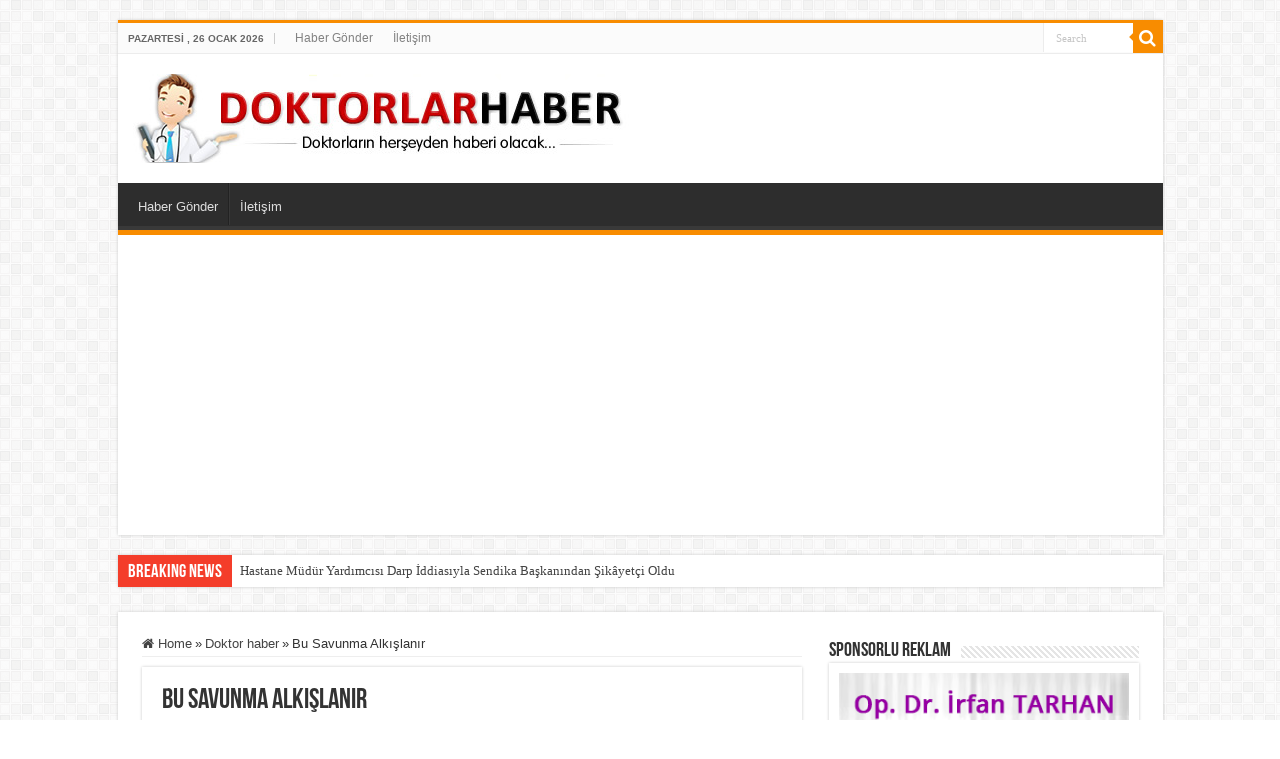

--- FILE ---
content_type: text/html; charset=UTF-8
request_url: https://www.doktorlarhaber.com/2012/07/bu-savunma-alkislanir/
body_size: 10504
content:
<!DOCTYPE html>
<html lang="tr" prefix="og: http://ogp.me/ns#">
<head>
<meta charset="UTF-8" />
<link rel="profile" href="https://gmpg.org/xfn/11" />
<link rel="pingback" href="https://www.doktorlarhaber.com/xmlrpc.php" />
<!-- Google tag (gtag.js) -->
<script async src="https://www.googletagmanager.com/gtag/js?id=G-ZF57MF21JQ"></script>
<script>
  window.dataLayer = window.dataLayer || [];
  function gtag(){dataLayer.push(arguments);}
  gtag('js', new Date());

  gtag('config', 'G-ZF57MF21JQ');
</script>
<meta name='robots' content='index, follow, max-image-preview:large, max-snippet:-1, max-video-preview:-1' />

	<!-- This site is optimized with the Yoast SEO plugin v26.6 - https://yoast.com/wordpress/plugins/seo/ -->
	<title>Bu Savunma Alkışlanır - Doktorlar Haber</title>
	<link rel="canonical" href="https://www.doktorlarhaber.com/2012/07/bu-savunma-alkislanir/" />
	<meta property="og:locale" content="tr_TR" />
	<meta property="og:type" content="article" />
	<meta property="og:title" content="Bu Savunma Alkışlanır - Doktorlar Haber" />
	<meta property="og:description" content="Sağlıkta şiddete hayır sloganı ile Tüm Türkiye&#8217;de eş zamanlı yapılan protestolar sonrası savunma istenilen bazı yerlerin olduğu söylentileri yaygındı. İşte buna bir örnek ve Sosyal Medyada tıklanma rekorları kıran o savunma yazısı &nbsp;" />
	<meta property="og:url" content="https://www.doktorlarhaber.com/2012/07/bu-savunma-alkislanir/" />
	<meta property="og:site_name" content="Doktorlar Haber" />
	<meta property="article:published_time" content="2012-07-06T11:47:47+00:00" />
	<meta property="og:image" content="https://www.doktorlarhaber.com/wp-content/uploads/2012/07/599628_314041088686650_1185199091_n.jpg" />
	<meta property="og:image:width" content="410" />
	<meta property="og:image:height" content="406" />
	<meta property="og:image:type" content="image/jpeg" />
	<meta name="author" content="DoktorlarHaber" />
	<meta name="twitter:card" content="summary_large_image" />
	<meta name="twitter:label1" content="Yazan:" />
	<meta name="twitter:data1" content="DoktorlarHaber" />
	<script type="application/ld+json" class="yoast-schema-graph">{"@context":"https://schema.org","@graph":[{"@type":"WebPage","@id":"https://www.doktorlarhaber.com/2012/07/bu-savunma-alkislanir/","url":"https://www.doktorlarhaber.com/2012/07/bu-savunma-alkislanir/","name":"Bu Savunma Alkışlanır - Doktorlar Haber","isPartOf":{"@id":"https://www.doktorlarhaber.com/#website"},"primaryImageOfPage":{"@id":"https://www.doktorlarhaber.com/2012/07/bu-savunma-alkislanir/#primaryimage"},"image":{"@id":"https://www.doktorlarhaber.com/2012/07/bu-savunma-alkislanir/#primaryimage"},"thumbnailUrl":"https://www.doktorlarhaber.com/wp-content/uploads/2012/07/599628_314041088686650_1185199091_n.jpg","datePublished":"2012-07-06T11:47:47+00:00","author":{"@id":"https://www.doktorlarhaber.com/#/schema/person/6eabacc2c74cd082c98ba191020377ef"},"breadcrumb":{"@id":"https://www.doktorlarhaber.com/2012/07/bu-savunma-alkislanir/#breadcrumb"},"inLanguage":"tr","potentialAction":[{"@type":"ReadAction","target":["https://www.doktorlarhaber.com/2012/07/bu-savunma-alkislanir/"]}]},{"@type":"ImageObject","inLanguage":"tr","@id":"https://www.doktorlarhaber.com/2012/07/bu-savunma-alkislanir/#primaryimage","url":"https://www.doktorlarhaber.com/wp-content/uploads/2012/07/599628_314041088686650_1185199091_n.jpg","contentUrl":"https://www.doktorlarhaber.com/wp-content/uploads/2012/07/599628_314041088686650_1185199091_n.jpg","width":"410","height":"406"},{"@type":"BreadcrumbList","@id":"https://www.doktorlarhaber.com/2012/07/bu-savunma-alkislanir/#breadcrumb","itemListElement":[{"@type":"ListItem","position":1,"name":"Ana sayfa","item":"https://www.doktorlarhaber.com/"},{"@type":"ListItem","position":2,"name":"Bu Savunma AlkÄ±ÅŸlanÄ±r"}]},{"@type":"WebSite","@id":"https://www.doktorlarhaber.com/#website","url":"https://www.doktorlarhaber.com/","name":"Doktorlar Haber","description":"Doktorların her şeyden haberi olacak","potentialAction":[{"@type":"SearchAction","target":{"@type":"EntryPoint","urlTemplate":"https://www.doktorlarhaber.com/?s={search_term_string}"},"query-input":{"@type":"PropertyValueSpecification","valueRequired":true,"valueName":"search_term_string"}}],"inLanguage":"tr"},{"@type":"Person","@id":"https://www.doktorlarhaber.com/#/schema/person/6eabacc2c74cd082c98ba191020377ef","name":"DoktorlarHaber","image":{"@type":"ImageObject","inLanguage":"tr","@id":"https://www.doktorlarhaber.com/#/schema/person/image/","url":"https://secure.gravatar.com/avatar/bcf044cdb58912febcbedaa0609cf634e7d1bf757ad416698e29d0cdb2a420a3?s=96&d=mm&r=g","contentUrl":"https://secure.gravatar.com/avatar/bcf044cdb58912febcbedaa0609cf634e7d1bf757ad416698e29d0cdb2a420a3?s=96&d=mm&r=g","caption":"DoktorlarHaber"},"url":"https://www.doktorlarhaber.com/author/admin/"}]}</script>
	<!-- / Yoast SEO plugin. -->


<link rel="alternate" type="application/rss+xml" title="Doktorlar Haber &raquo; akışı" href="https://www.doktorlarhaber.com/feed/" />
<link rel="alternate" type="application/rss+xml" title="Doktorlar Haber &raquo; yorum akışı" href="https://www.doktorlarhaber.com/comments/feed/" />
<link rel="alternate" type="application/rss+xml" title="Doktorlar Haber &raquo; Bu Savunma Alkışlanır yorum akışı" href="https://www.doktorlarhaber.com/2012/07/bu-savunma-alkislanir/feed/" />
<link rel="alternate" title="oEmbed (JSON)" type="application/json+oembed" href="https://www.doktorlarhaber.com/wp-json/oembed/1.0/embed?url=https%3A%2F%2Fwww.doktorlarhaber.com%2F2012%2F07%2Fbu-savunma-alkislanir%2F" />
<link rel="alternate" title="oEmbed (XML)" type="text/xml+oembed" href="https://www.doktorlarhaber.com/wp-json/oembed/1.0/embed?url=https%3A%2F%2Fwww.doktorlarhaber.com%2F2012%2F07%2Fbu-savunma-alkislanir%2F&#038;format=xml" />
<style id='wp-img-auto-sizes-contain-inline-css' type='text/css'>
img:is([sizes=auto i],[sizes^="auto," i]){contain-intrinsic-size:3000px 1500px}
/*# sourceURL=wp-img-auto-sizes-contain-inline-css */
</style>
<style id='wp-emoji-styles-inline-css' type='text/css'>

	img.wp-smiley, img.emoji {
		display: inline !important;
		border: none !important;
		box-shadow: none !important;
		height: 1em !important;
		width: 1em !important;
		margin: 0 0.07em !important;
		vertical-align: -0.1em !important;
		background: none !important;
		padding: 0 !important;
	}
/*# sourceURL=wp-emoji-styles-inline-css */
</style>
<style id='wp-block-library-inline-css' type='text/css'>
:root{--wp-block-synced-color:#7a00df;--wp-block-synced-color--rgb:122,0,223;--wp-bound-block-color:var(--wp-block-synced-color);--wp-editor-canvas-background:#ddd;--wp-admin-theme-color:#007cba;--wp-admin-theme-color--rgb:0,124,186;--wp-admin-theme-color-darker-10:#006ba1;--wp-admin-theme-color-darker-10--rgb:0,107,160.5;--wp-admin-theme-color-darker-20:#005a87;--wp-admin-theme-color-darker-20--rgb:0,90,135;--wp-admin-border-width-focus:2px}@media (min-resolution:192dpi){:root{--wp-admin-border-width-focus:1.5px}}.wp-element-button{cursor:pointer}:root .has-very-light-gray-background-color{background-color:#eee}:root .has-very-dark-gray-background-color{background-color:#313131}:root .has-very-light-gray-color{color:#eee}:root .has-very-dark-gray-color{color:#313131}:root .has-vivid-green-cyan-to-vivid-cyan-blue-gradient-background{background:linear-gradient(135deg,#00d084,#0693e3)}:root .has-purple-crush-gradient-background{background:linear-gradient(135deg,#34e2e4,#4721fb 50%,#ab1dfe)}:root .has-hazy-dawn-gradient-background{background:linear-gradient(135deg,#faaca8,#dad0ec)}:root .has-subdued-olive-gradient-background{background:linear-gradient(135deg,#fafae1,#67a671)}:root .has-atomic-cream-gradient-background{background:linear-gradient(135deg,#fdd79a,#004a59)}:root .has-nightshade-gradient-background{background:linear-gradient(135deg,#330968,#31cdcf)}:root .has-midnight-gradient-background{background:linear-gradient(135deg,#020381,#2874fc)}:root{--wp--preset--font-size--normal:16px;--wp--preset--font-size--huge:42px}.has-regular-font-size{font-size:1em}.has-larger-font-size{font-size:2.625em}.has-normal-font-size{font-size:var(--wp--preset--font-size--normal)}.has-huge-font-size{font-size:var(--wp--preset--font-size--huge)}.has-text-align-center{text-align:center}.has-text-align-left{text-align:left}.has-text-align-right{text-align:right}.has-fit-text{white-space:nowrap!important}#end-resizable-editor-section{display:none}.aligncenter{clear:both}.items-justified-left{justify-content:flex-start}.items-justified-center{justify-content:center}.items-justified-right{justify-content:flex-end}.items-justified-space-between{justify-content:space-between}.screen-reader-text{border:0;clip-path:inset(50%);height:1px;margin:-1px;overflow:hidden;padding:0;position:absolute;width:1px;word-wrap:normal!important}.screen-reader-text:focus{background-color:#ddd;clip-path:none;color:#444;display:block;font-size:1em;height:auto;left:5px;line-height:normal;padding:15px 23px 14px;text-decoration:none;top:5px;width:auto;z-index:100000}html :where(.has-border-color){border-style:solid}html :where([style*=border-top-color]){border-top-style:solid}html :where([style*=border-right-color]){border-right-style:solid}html :where([style*=border-bottom-color]){border-bottom-style:solid}html :where([style*=border-left-color]){border-left-style:solid}html :where([style*=border-width]){border-style:solid}html :where([style*=border-top-width]){border-top-style:solid}html :where([style*=border-right-width]){border-right-style:solid}html :where([style*=border-bottom-width]){border-bottom-style:solid}html :where([style*=border-left-width]){border-left-style:solid}html :where(img[class*=wp-image-]){height:auto;max-width:100%}:where(figure){margin:0 0 1em}html :where(.is-position-sticky){--wp-admin--admin-bar--position-offset:var(--wp-admin--admin-bar--height,0px)}@media screen and (max-width:600px){html :where(.is-position-sticky){--wp-admin--admin-bar--position-offset:0px}}

/*# sourceURL=wp-block-library-inline-css */
</style><style id='global-styles-inline-css' type='text/css'>
:root{--wp--preset--aspect-ratio--square: 1;--wp--preset--aspect-ratio--4-3: 4/3;--wp--preset--aspect-ratio--3-4: 3/4;--wp--preset--aspect-ratio--3-2: 3/2;--wp--preset--aspect-ratio--2-3: 2/3;--wp--preset--aspect-ratio--16-9: 16/9;--wp--preset--aspect-ratio--9-16: 9/16;--wp--preset--color--black: #000000;--wp--preset--color--cyan-bluish-gray: #abb8c3;--wp--preset--color--white: #ffffff;--wp--preset--color--pale-pink: #f78da7;--wp--preset--color--vivid-red: #cf2e2e;--wp--preset--color--luminous-vivid-orange: #ff6900;--wp--preset--color--luminous-vivid-amber: #fcb900;--wp--preset--color--light-green-cyan: #7bdcb5;--wp--preset--color--vivid-green-cyan: #00d084;--wp--preset--color--pale-cyan-blue: #8ed1fc;--wp--preset--color--vivid-cyan-blue: #0693e3;--wp--preset--color--vivid-purple: #9b51e0;--wp--preset--gradient--vivid-cyan-blue-to-vivid-purple: linear-gradient(135deg,rgb(6,147,227) 0%,rgb(155,81,224) 100%);--wp--preset--gradient--light-green-cyan-to-vivid-green-cyan: linear-gradient(135deg,rgb(122,220,180) 0%,rgb(0,208,130) 100%);--wp--preset--gradient--luminous-vivid-amber-to-luminous-vivid-orange: linear-gradient(135deg,rgb(252,185,0) 0%,rgb(255,105,0) 100%);--wp--preset--gradient--luminous-vivid-orange-to-vivid-red: linear-gradient(135deg,rgb(255,105,0) 0%,rgb(207,46,46) 100%);--wp--preset--gradient--very-light-gray-to-cyan-bluish-gray: linear-gradient(135deg,rgb(238,238,238) 0%,rgb(169,184,195) 100%);--wp--preset--gradient--cool-to-warm-spectrum: linear-gradient(135deg,rgb(74,234,220) 0%,rgb(151,120,209) 20%,rgb(207,42,186) 40%,rgb(238,44,130) 60%,rgb(251,105,98) 80%,rgb(254,248,76) 100%);--wp--preset--gradient--blush-light-purple: linear-gradient(135deg,rgb(255,206,236) 0%,rgb(152,150,240) 100%);--wp--preset--gradient--blush-bordeaux: linear-gradient(135deg,rgb(254,205,165) 0%,rgb(254,45,45) 50%,rgb(107,0,62) 100%);--wp--preset--gradient--luminous-dusk: linear-gradient(135deg,rgb(255,203,112) 0%,rgb(199,81,192) 50%,rgb(65,88,208) 100%);--wp--preset--gradient--pale-ocean: linear-gradient(135deg,rgb(255,245,203) 0%,rgb(182,227,212) 50%,rgb(51,167,181) 100%);--wp--preset--gradient--electric-grass: linear-gradient(135deg,rgb(202,248,128) 0%,rgb(113,206,126) 100%);--wp--preset--gradient--midnight: linear-gradient(135deg,rgb(2,3,129) 0%,rgb(40,116,252) 100%);--wp--preset--font-size--small: 13px;--wp--preset--font-size--medium: 20px;--wp--preset--font-size--large: 36px;--wp--preset--font-size--x-large: 42px;--wp--preset--spacing--20: 0.44rem;--wp--preset--spacing--30: 0.67rem;--wp--preset--spacing--40: 1rem;--wp--preset--spacing--50: 1.5rem;--wp--preset--spacing--60: 2.25rem;--wp--preset--spacing--70: 3.38rem;--wp--preset--spacing--80: 5.06rem;--wp--preset--shadow--natural: 6px 6px 9px rgba(0, 0, 0, 0.2);--wp--preset--shadow--deep: 12px 12px 50px rgba(0, 0, 0, 0.4);--wp--preset--shadow--sharp: 6px 6px 0px rgba(0, 0, 0, 0.2);--wp--preset--shadow--outlined: 6px 6px 0px -3px rgb(255, 255, 255), 6px 6px rgb(0, 0, 0);--wp--preset--shadow--crisp: 6px 6px 0px rgb(0, 0, 0);}:where(.is-layout-flex){gap: 0.5em;}:where(.is-layout-grid){gap: 0.5em;}body .is-layout-flex{display: flex;}.is-layout-flex{flex-wrap: wrap;align-items: center;}.is-layout-flex > :is(*, div){margin: 0;}body .is-layout-grid{display: grid;}.is-layout-grid > :is(*, div){margin: 0;}:where(.wp-block-columns.is-layout-flex){gap: 2em;}:where(.wp-block-columns.is-layout-grid){gap: 2em;}:where(.wp-block-post-template.is-layout-flex){gap: 1.25em;}:where(.wp-block-post-template.is-layout-grid){gap: 1.25em;}.has-black-color{color: var(--wp--preset--color--black) !important;}.has-cyan-bluish-gray-color{color: var(--wp--preset--color--cyan-bluish-gray) !important;}.has-white-color{color: var(--wp--preset--color--white) !important;}.has-pale-pink-color{color: var(--wp--preset--color--pale-pink) !important;}.has-vivid-red-color{color: var(--wp--preset--color--vivid-red) !important;}.has-luminous-vivid-orange-color{color: var(--wp--preset--color--luminous-vivid-orange) !important;}.has-luminous-vivid-amber-color{color: var(--wp--preset--color--luminous-vivid-amber) !important;}.has-light-green-cyan-color{color: var(--wp--preset--color--light-green-cyan) !important;}.has-vivid-green-cyan-color{color: var(--wp--preset--color--vivid-green-cyan) !important;}.has-pale-cyan-blue-color{color: var(--wp--preset--color--pale-cyan-blue) !important;}.has-vivid-cyan-blue-color{color: var(--wp--preset--color--vivid-cyan-blue) !important;}.has-vivid-purple-color{color: var(--wp--preset--color--vivid-purple) !important;}.has-black-background-color{background-color: var(--wp--preset--color--black) !important;}.has-cyan-bluish-gray-background-color{background-color: var(--wp--preset--color--cyan-bluish-gray) !important;}.has-white-background-color{background-color: var(--wp--preset--color--white) !important;}.has-pale-pink-background-color{background-color: var(--wp--preset--color--pale-pink) !important;}.has-vivid-red-background-color{background-color: var(--wp--preset--color--vivid-red) !important;}.has-luminous-vivid-orange-background-color{background-color: var(--wp--preset--color--luminous-vivid-orange) !important;}.has-luminous-vivid-amber-background-color{background-color: var(--wp--preset--color--luminous-vivid-amber) !important;}.has-light-green-cyan-background-color{background-color: var(--wp--preset--color--light-green-cyan) !important;}.has-vivid-green-cyan-background-color{background-color: var(--wp--preset--color--vivid-green-cyan) !important;}.has-pale-cyan-blue-background-color{background-color: var(--wp--preset--color--pale-cyan-blue) !important;}.has-vivid-cyan-blue-background-color{background-color: var(--wp--preset--color--vivid-cyan-blue) !important;}.has-vivid-purple-background-color{background-color: var(--wp--preset--color--vivid-purple) !important;}.has-black-border-color{border-color: var(--wp--preset--color--black) !important;}.has-cyan-bluish-gray-border-color{border-color: var(--wp--preset--color--cyan-bluish-gray) !important;}.has-white-border-color{border-color: var(--wp--preset--color--white) !important;}.has-pale-pink-border-color{border-color: var(--wp--preset--color--pale-pink) !important;}.has-vivid-red-border-color{border-color: var(--wp--preset--color--vivid-red) !important;}.has-luminous-vivid-orange-border-color{border-color: var(--wp--preset--color--luminous-vivid-orange) !important;}.has-luminous-vivid-amber-border-color{border-color: var(--wp--preset--color--luminous-vivid-amber) !important;}.has-light-green-cyan-border-color{border-color: var(--wp--preset--color--light-green-cyan) !important;}.has-vivid-green-cyan-border-color{border-color: var(--wp--preset--color--vivid-green-cyan) !important;}.has-pale-cyan-blue-border-color{border-color: var(--wp--preset--color--pale-cyan-blue) !important;}.has-vivid-cyan-blue-border-color{border-color: var(--wp--preset--color--vivid-cyan-blue) !important;}.has-vivid-purple-border-color{border-color: var(--wp--preset--color--vivid-purple) !important;}.has-vivid-cyan-blue-to-vivid-purple-gradient-background{background: var(--wp--preset--gradient--vivid-cyan-blue-to-vivid-purple) !important;}.has-light-green-cyan-to-vivid-green-cyan-gradient-background{background: var(--wp--preset--gradient--light-green-cyan-to-vivid-green-cyan) !important;}.has-luminous-vivid-amber-to-luminous-vivid-orange-gradient-background{background: var(--wp--preset--gradient--luminous-vivid-amber-to-luminous-vivid-orange) !important;}.has-luminous-vivid-orange-to-vivid-red-gradient-background{background: var(--wp--preset--gradient--luminous-vivid-orange-to-vivid-red) !important;}.has-very-light-gray-to-cyan-bluish-gray-gradient-background{background: var(--wp--preset--gradient--very-light-gray-to-cyan-bluish-gray) !important;}.has-cool-to-warm-spectrum-gradient-background{background: var(--wp--preset--gradient--cool-to-warm-spectrum) !important;}.has-blush-light-purple-gradient-background{background: var(--wp--preset--gradient--blush-light-purple) !important;}.has-blush-bordeaux-gradient-background{background: var(--wp--preset--gradient--blush-bordeaux) !important;}.has-luminous-dusk-gradient-background{background: var(--wp--preset--gradient--luminous-dusk) !important;}.has-pale-ocean-gradient-background{background: var(--wp--preset--gradient--pale-ocean) !important;}.has-electric-grass-gradient-background{background: var(--wp--preset--gradient--electric-grass) !important;}.has-midnight-gradient-background{background: var(--wp--preset--gradient--midnight) !important;}.has-small-font-size{font-size: var(--wp--preset--font-size--small) !important;}.has-medium-font-size{font-size: var(--wp--preset--font-size--medium) !important;}.has-large-font-size{font-size: var(--wp--preset--font-size--large) !important;}.has-x-large-font-size{font-size: var(--wp--preset--font-size--x-large) !important;}
/*# sourceURL=global-styles-inline-css */
</style>

<style id='classic-theme-styles-inline-css' type='text/css'>
/*! This file is auto-generated */
.wp-block-button__link{color:#fff;background-color:#32373c;border-radius:9999px;box-shadow:none;text-decoration:none;padding:calc(.667em + 2px) calc(1.333em + 2px);font-size:1.125em}.wp-block-file__button{background:#32373c;color:#fff;text-decoration:none}
/*# sourceURL=/wp-includes/css/classic-themes.min.css */
</style>
<link rel='stylesheet' id='contact-form-7-css' href='https://www.doktorlarhaber.com/wp-content/plugins/contact-form-7/includes/css/styles.css' type='text/css' media='all' />
<link rel='stylesheet' id='tie-style-css' href='https://www.doktorlarhaber.com/wp-content/themes/sahifa/style.css' type='text/css' media='all' />
<link rel='stylesheet' id='tie-ilightbox-skin-css' href='https://www.doktorlarhaber.com/wp-content/themes/sahifa/css/ilightbox/dark-skin/skin.css' type='text/css' media='all' />
<script type="text/javascript" src="https://www.doktorlarhaber.com/wp-includes/js/jquery/jquery.min.js" id="jquery-core-js"></script>
<script type="text/javascript" src="https://www.doktorlarhaber.com/wp-includes/js/jquery/jquery-migrate.min.js" id="jquery-migrate-js"></script>
<link rel="EditURI" type="application/rsd+xml" title="RSD" href="https://www.doktorlarhaber.com/xmlrpc.php?rsd" />
<meta name="generator" content="WordPress 6.9" />
<link rel='shortlink' href='https://www.doktorlarhaber.com/?p=3754' />
<link rel="shortcut icon" href="https://www.doktorlarhaber.com/wp-content/themes/sahifa/favicon.ico" title="Favicon" />
<!--[if IE]>
<script type="text/javascript">jQuery(document).ready(function (){ jQuery(".menu-item").has("ul").children("a").attr("aria-haspopup", "true");});</script>
<![endif]-->
<!--[if lt IE 9]>
<script src="https://www.doktorlarhaber.com/wp-content/themes/sahifa/js/html5.js"></script>
<script src="https://www.doktorlarhaber.com/wp-content/themes/sahifa/js/selectivizr-min.js"></script>
<![endif]-->
<!--[if IE 9]>
<link rel="stylesheet" type="text/css" media="all" href="https://www.doktorlarhaber.com/wp-content/themes/sahifa/css/ie9.css" />
<![endif]-->
<!--[if IE 8]>
<link rel="stylesheet" type="text/css" media="all" href="https://www.doktorlarhaber.com/wp-content/themes/sahifa/css/ie8.css" />
<![endif]-->
<!--[if IE 7]>
<link rel="stylesheet" type="text/css" media="all" href="https://www.doktorlarhaber.com/wp-content/themes/sahifa/css/ie7.css" />
<![endif]-->


<meta name="viewport" content="width=device-width, initial-scale=1.0" />



<style type="text/css" media="screen">


</style>

		<style type="text/css" id="wp-custom-css">
			.feradworks{
   text-align:center;
    margin: 0 0 50px 0;
	background: #2e2e2e;
    width:100%;
	margin: 0 0 70px 0;
	padding-bottom:20px;
	position:relative;
}
.feradworks a img{
	text-align:center;
	width: 150px;
	height: 35px;}
@media (max-width: 768px) {
    .feradworks{
        margin: 15px 0 45px 0;
    }
}		</style>
		</head>
<body id="top" class="wp-singular post-template-default single single-post postid-3754 single-format-standard wp-theme-sahifa">

<div class="wrapper-outer">

	<div class="background-cover"></div>


		<div id="wrapper" class="boxed">
		<div class="inner-wrapper">

		<header id="theme-header" class="theme-header">
						<div id="top-nav" class="top-nav">
				<div class="container">

							<span class="today-date">Pazartesi ,  26  Ocak 2026</span>
				<div class="top-menu"><ul id="menu-top" class="menu"><li id="menu-item-9583" class="menu-item menu-item-type-post_type menu-item-object-page menu-item-9583"><a href="https://www.doktorlarhaber.com/advertisement/">Haber Gönder</a></li>
<li id="menu-item-9713" class="menu-item menu-item-type-custom menu-item-object-custom menu-item-9713"><a href="/iletisim">İletişim</a></li>
</ul></div>
						<div class="search-block">
						<form method="get" id="searchform-header" action="https://www.doktorlarhaber.com/">
							<button class="search-button" type="submit" value="Search"><i class="fa fa-search"></i></button>
							<input class="search-live" type="text" id="s-header" name="s" title="Search" value="Search" onfocus="if (this.value == 'Search') {this.value = '';}" onblur="if (this.value == '') {this.value = 'Search';}"  />
						</form>
					</div><!-- .search-block /-->
	
	
				</div><!-- .container /-->
			</div><!-- .top-menu /-->
			
		<div class="header-content">

		
			<div class="logo">
			<h2>								<a title="Doktorlar Haber" href="https://www.doktorlarhaber.com/">
					<img src="https://www.doktorlarhaber.com/wp-content/uploads/2016/11/doktorlar_header1.jpg" alt="Doktorlar Haber"  /><strong>Doktorlar Haber Doktorların her şeyden haberi olacak</strong>
				</a>
			</h2>			</div><!-- .logo /-->
						<div class="clear"></div>

		</div>
													<nav id="main-nav">
				<div class="container">

				
					<div class="main-menu"><ul id="menu-top-1" class="menu"><li class="menu-item menu-item-type-post_type menu-item-object-page menu-item-9583"><a href="https://www.doktorlarhaber.com/advertisement/">Haber Gönder</a></li>
<li class="menu-item menu-item-type-custom menu-item-object-custom menu-item-9713"><a href="/iletisim">İletişim</a></li>
</ul></div>					
					
				</div>
			</nav><!-- .main-nav /-->
					</header><!-- #header /-->

		
	<div class="clear"></div>
	<div id="breaking-news" class="breaking-news">
		<span class="breaking-news-title"><i class="fa fa-bolt"></i> <span>Breaking News</span></span>
		
					<ul>
					<li><a href="https://www.doktorlarhaber.com/2026/01/hastane-mudur-yardimcisi-darp-iddiasiyla-sendika-baskanindan-sikayetci-oldu/" title="Hastane Müdür Yardımcısı Darp İddiasıyla Sendika Başkanından Şikâyetçi Oldu">Hastane Müdür Yardımcısı Darp İddiasıyla Sendika Başkanından Şikâyetçi Oldu</a></li>
					<li><a href="https://www.doktorlarhaber.com/2026/01/yeni-down-sendromu-davasinda-700-bin-tl-arabuluculuk-77-milyon-tl-mahkeme-talebiyle-sonuclandi/" title="Yeni Down Sendromu Davasında 700 Bin TL Arabuluculuk, 77 Milyon TL Mahkeme Talebiyle Sonuçlandı">Yeni Down Sendromu Davasında 700 Bin TL Arabuluculuk, 77 Milyon TL Mahkeme Talebiyle Sonuçlandı</a></li>
					<li><a href="https://www.doktorlarhaber.com/2026/01/boluda-depreme-dayaniksiz-cikan-iki-hastane-icin-yikim-karari-alindi/" title="Bolu’da Depreme Dayanıksız Çıkan İki Hastane İçin Yıkım Kararı Alındı">Bolu’da Depreme Dayanıksız Çıkan İki Hastane İçin Yıkım Kararı Alındı</a></li>
					<li><a href="https://www.doktorlarhaber.com/2026/01/prof-dr-ahmet-aydin-yasamini-yitirdi-tip-dunyasinda-uzuntu-yaratan-vefat/" title="Prof. Dr. Ahmet Aydın Yaşamını Yitirdi: Tıp Dünyasında Üzüntü Yaratan Vefat">Prof. Dr. Ahmet Aydın Yaşamını Yitirdi: Tıp Dünyasında Üzüntü Yaratan Vefat</a></li>
					<li><a href="https://www.doktorlarhaber.com/2026/01/harvardda-calisan-turk-onkolog-bobrek-kanserinde-yeni-bir-alt-tur-tanimladi/" title="Harvard’da Çalışan Türk Onkolog Böbrek Kanserinde Yeni Bir Alt Tür Tanımladı">Harvard’da Çalışan Türk Onkolog Böbrek Kanserinde Yeni Bir Alt Tür Tanımladı</a></li>
					</ul>
					
		
		<script type="text/javascript">
			jQuery(document).ready(function(){
								jQuery('#breaking-news ul').innerFade({animationType: 'fade', speed: 750 , timeout: 3500});
							});
					</script>
	</div> <!-- .breaking-news -->

	
	<div id="main-content" class="container">

	
	
	
	
	
	<div class="content">

		
		<nav id="crumbs"><a href="https://www.doktorlarhaber.com/"><span class="fa fa-home" aria-hidden="true"></span> Home</a><span class="delimiter">&raquo;</span><a href="https://www.doktorlarhaber.com/kategori/doktor-haber/">Doktor haber</a><span class="delimiter">&raquo;</span><span class="current">Bu Savunma Alkışlanır</span></nav>
		

		
		<article class="post-listing post-3754 post type-post status-publish format-standard has-post-thumbnail  category-doktor-haber" id="the-post">
			
			<div class="post-inner">

							<h1 class="name post-title entry-title"><span itemprop="name">Bu Savunma Alkışlanır</span></h1>

							
				<div class="entry">
					
					
					<p>Sağlıkta şiddete hayır sloganı ile Tüm Türkiye&#8217;de eş zamanlı yapılan protestolar sonrası savunma istenilen bazı yerlerin olduğu söylentileri yaygındı.</p>
<p>İşte buna bir örnek ve Sosyal Medyada tıklanma rekorları kıran o savunma yazısı</p>
<p>&nbsp;</p>
<p><a href="https://www.doktorlarhaber.com/wp-content/uploads/2012/07/599628_314041088686650_1185199091_n.jpg"><img decoding="async" class="alignleft size-full wp-image-3755" title="599628_314041088686650_1185199091_n" src="https://www.doktorlarhaber.com/wp-content/uploads/2012/07/599628_314041088686650_1185199091_n.jpg" alt="" width="410" height="406" srcset="https://www.doktorlarhaber.com/wp-content/uploads/2012/07/599628_314041088686650_1185199091_n.jpg 410w, https://www.doktorlarhaber.com/wp-content/uploads/2012/07/599628_314041088686650_1185199091_n-150x150.jpg 150w, https://www.doktorlarhaber.com/wp-content/uploads/2012/07/599628_314041088686650_1185199091_n-300x297.jpg 300w" sizes="(max-width: 410px) 100vw, 410px" /></a></p>
					
									</div><!-- .entry /-->


								<div class="clear"></div>
			</div><!-- .post-inner -->

			<script type="application/ld+json">{"@context":"http:\/\/schema.org","@type":"Article","dateCreated":"2012-07-06T11:47:47+00:00","datePublished":"2012-07-06T11:47:47+00:00","dateModified":"2012-07-06T11:47:47+00:00","headline":"Bu Savunma Alk\u0131\u015flan\u0131r","name":"Bu Savunma Alk\u0131\u015flan\u0131r","keywords":[],"url":"https:\/\/www.doktorlarhaber.com\/2012\/07\/bu-savunma-alkislanir\/","description":"Sa\u011fl\u0131kta \u015fiddete hay\u0131r slogan\u0131 ile T\u00fcm T\u00fcrkiye'de e\u015f zamanl\u0131 yap\u0131lan protestolar sonras\u0131 savunma istenilen baz\u0131 yerlerin oldu\u011fu s\u00f6ylentileri yayg\u0131nd\u0131. \u0130\u015fte buna bir \u00f6rnek ve Sosyal Medyada t\u0131klanma re","copyrightYear":"2012","publisher":{"@id":"#Publisher","@type":"Organization","name":"Doktorlar Haber","logo":{"@type":"ImageObject","url":"https:\/\/www.doktorlarhaber.com\/wp-content\/uploads\/2016\/11\/doktorlar_header1.jpg"}},"sourceOrganization":{"@id":"#Publisher"},"copyrightHolder":{"@id":"#Publisher"},"mainEntityOfPage":{"@type":"WebPage","@id":"https:\/\/www.doktorlarhaber.com\/2012\/07\/bu-savunma-alkislanir\/","breadcrumb":{"@id":"#crumbs"}},"author":{"@type":"Person","name":"DoktorlarHaber","url":"https:\/\/www.doktorlarhaber.com\/author\/admin\/"},"articleSection":"Doktor haber","articleBody":"Sa\u011fl\u0131kta \u015fiddete hay\u0131r slogan\u0131 ile T\u00fcm T\u00fcrkiye'de e\u015f zamanl\u0131 yap\u0131lan protestolar sonras\u0131 savunma istenilen baz\u0131 yerlerin oldu\u011fu s\u00f6ylentileri yayg\u0131nd\u0131.\r\n\r\n\u0130\u015fte buna bir \u00f6rnek ve Sosyal Medyada t\u0131klanma rekorlar\u0131 k\u0131ran o savunma yaz\u0131s\u0131\r\n\r\n&nbsp;\r\n\r\n","image":{"@type":"ImageObject","url":"https:\/\/www.doktorlarhaber.com\/wp-content\/uploads\/2012\/07\/599628_314041088686650_1185199091_n.jpg","width":696,"height":406}}</script>
		</article><!-- .post-listing -->
		

		
		

		
		
		
		
				
<div id="comments">


<div class="clear"></div>
	<div id="respond" class="comment-respond">
		<h3 id="reply-title" class="comment-reply-title">Bir yanıt yazın <small><a rel="nofollow" id="cancel-comment-reply-link" href="/2012/07/bu-savunma-alkislanir/#respond" style="display:none;">Yanıtı iptal et</a></small></h3><p class="must-log-in">Yorum yapabilmek için <a href="https://www.doktorlarhaber.com/fsadmin/?redirect_to=https%3A%2F%2Fwww.doktorlarhaber.com%2F2012%2F07%2Fbu-savunma-alkislanir%2F">oturum açmalısınız</a>.</p>	</div><!-- #respond -->
	

</div><!-- #comments -->

	</div><!-- .content -->
<aside id="sidebar">
	<div class="theiaStickySidebar">
<div id="media_image-2" class="widget widget_media_image"><div class="widget-top"><h4>Sponsorlu reklam</h4><div class="stripe-line"></div></div>
						<div class="widget-container"><a href="https://www.irfantarhan.com/" rel="wwwsaklivillacom"><img width="300" height="300" src="https://www.doktorlarhaber.com/wp-content/uploads/2018/03/irfan-tarhan-1.png" class="image wp-image-9992  attachment-full size-full" alt="" style="max-width: 100%; height: auto;" decoding="async" loading="lazy" /></a></div></div><!-- .widget /--><div id="media_image-4" class="widget widget_media_image"><div class="widget-top"><h4>Sponsorlu reklam</h4><div class="stripe-line"></div></div>
						<div class="widget-container"><a href="https://www.draslihanergul.com/" rel="wwwsaklivillacom"><img width="300" height="300" src="https://www.doktorlarhaber.com/wp-content/uploads/2026/01/draslihan.jpg" class="image wp-image-12595  attachment-full size-full" alt="" style="max-width: 100%; height: auto;" decoding="async" loading="lazy" /></a></div></div><!-- .widget /--><div id="block-2" class="widget widget_block widget_media_image"></div></div><!-- .widget /--><div id="block-4" class="widget widget_block"><script async src="https://pagead2.googlesyndication.com/pagead/js/adsbygoogle.js?client=ca-pub-4798912296768679"
     crossorigin="anonymous"></script></div></div><!-- .widget /--><div id="block-6" class="widget widget_block"></div></div><!-- .widget /-->	</div><!-- .theiaStickySidebar /-->
</aside><!-- #sidebar /-->	<div class="clear"></div>
</div><!-- .container /-->

				
<div class="clear"></div>
<div class="footer-bottom">
	<div class="container">
		<div class="alignright">
					</div>
				
		<div class="alignleft">
					</div>
		<div class="clear"></div>
	</div><!-- .Container -->
</div><!-- .Footer bottom -->

</div><!-- .inner-Wrapper -->
</div><!-- #Wrapper -->
</div><!-- .Wrapper-outer -->
<div id="fb-root"></div>
<div class="feradworks"><a href="https://www.ferhatyigit.com/" target="_blank"><img src="https://www.irfantarhan.com/wp-content/themes/irfantarhan/images/feradworks.svg" alt="feradworks"></a></div>
<script type="speculationrules">
{"prefetch":[{"source":"document","where":{"and":[{"href_matches":"/*"},{"not":{"href_matches":["/wp-*.php","/wp-admin/*","/wp-content/uploads/*","/wp-content/*","/wp-content/plugins/*","/wp-content/themes/sahifa/*","/*\\?(.+)"]}},{"not":{"selector_matches":"a[rel~=\"nofollow\"]"}},{"not":{"selector_matches":".no-prefetch, .no-prefetch a"}}]},"eagerness":"conservative"}]}
</script>
<script async src="https://pagead2.googlesyndication.com/pagead/js/adsbygoogle.js?client=ca-pub-4798912296768679"
     crossorigin="anonymous"></script><script type="text/javascript" src="https://www.doktorlarhaber.com/wp-includes/js/dist/hooks.min.js" id="wp-hooks-js"></script>
<script type="text/javascript" src="https://www.doktorlarhaber.com/wp-includes/js/dist/i18n.min.js" id="wp-i18n-js"></script>
<script type="text/javascript" id="wp-i18n-js-after">
/* <![CDATA[ */
wp.i18n.setLocaleData( { 'text direction\u0004ltr': [ 'ltr' ] } );
//# sourceURL=wp-i18n-js-after
/* ]]> */
</script>
<script type="text/javascript" src="https://www.doktorlarhaber.com/wp-content/plugins/contact-form-7/includes/swv/js/index.js" id="swv-js"></script>
<script type="text/javascript" id="contact-form-7-js-translations">
/* <![CDATA[ */
( function( domain, translations ) {
	var localeData = translations.locale_data[ domain ] || translations.locale_data.messages;
	localeData[""].domain = domain;
	wp.i18n.setLocaleData( localeData, domain );
} )( "contact-form-7", {"translation-revision-date":"2026-01-19 21:19:08+0000","generator":"GlotPress\/4.0.3","domain":"messages","locale_data":{"messages":{"":{"domain":"messages","plural-forms":"nplurals=2; plural=n > 1;","lang":"tr"},"This contact form is placed in the wrong place.":["Bu ileti\u015fim formu yanl\u0131\u015f yere yerle\u015ftirilmi\u015f."],"Error:":["Hata:"]}},"comment":{"reference":"includes\/js\/index.js"}} );
//# sourceURL=contact-form-7-js-translations
/* ]]> */
</script>
<script type="text/javascript" id="contact-form-7-js-before">
/* <![CDATA[ */
var wpcf7 = {
    "api": {
        "root": "https:\/\/www.doktorlarhaber.com\/wp-json\/",
        "namespace": "contact-form-7\/v1"
    }
};
//# sourceURL=contact-form-7-js-before
/* ]]> */
</script>
<script type="text/javascript" src="https://www.doktorlarhaber.com/wp-content/plugins/contact-form-7/includes/js/index.js" id="contact-form-7-js"></script>
<script type="text/javascript" id="tie-scripts-js-extra">
/* <![CDATA[ */
var tie = {"mobile_menu_active":"","mobile_menu_top":"","lightbox_all":"true","lightbox_gallery":"","woocommerce_lightbox":"","lightbox_skin":"dark","lightbox_thumb":"vertical","lightbox_arrows":"","sticky_sidebar":"","is_singular":"1","reading_indicator":"","lang_no_results":"No Results","lang_results_found":"Results Found"};
//# sourceURL=tie-scripts-js-extra
/* ]]> */
</script>
<script type="text/javascript" src="https://www.doktorlarhaber.com/wp-content/themes/sahifa/js/tie-scripts.js" id="tie-scripts-js"></script>
<script type="text/javascript" src="https://www.doktorlarhaber.com/wp-content/themes/sahifa/js/ilightbox.packed.js" id="tie-ilightbox-js"></script>
<script type="text/javascript" src="https://www.doktorlarhaber.com/wp-includes/js/comment-reply.min.js" id="comment-reply-js" async="async" data-wp-strategy="async" fetchpriority="low"></script>
<script id="wp-emoji-settings" type="application/json">
{"baseUrl":"https://s.w.org/images/core/emoji/17.0.2/72x72/","ext":".png","svgUrl":"https://s.w.org/images/core/emoji/17.0.2/svg/","svgExt":".svg","source":{"concatemoji":"https://www.doktorlarhaber.com/wp-includes/js/wp-emoji-release.min.js"}}
</script>
<script type="module">
/* <![CDATA[ */
/*! This file is auto-generated */
const a=JSON.parse(document.getElementById("wp-emoji-settings").textContent),o=(window._wpemojiSettings=a,"wpEmojiSettingsSupports"),s=["flag","emoji"];function i(e){try{var t={supportTests:e,timestamp:(new Date).valueOf()};sessionStorage.setItem(o,JSON.stringify(t))}catch(e){}}function c(e,t,n){e.clearRect(0,0,e.canvas.width,e.canvas.height),e.fillText(t,0,0);t=new Uint32Array(e.getImageData(0,0,e.canvas.width,e.canvas.height).data);e.clearRect(0,0,e.canvas.width,e.canvas.height),e.fillText(n,0,0);const a=new Uint32Array(e.getImageData(0,0,e.canvas.width,e.canvas.height).data);return t.every((e,t)=>e===a[t])}function p(e,t){e.clearRect(0,0,e.canvas.width,e.canvas.height),e.fillText(t,0,0);var n=e.getImageData(16,16,1,1);for(let e=0;e<n.data.length;e++)if(0!==n.data[e])return!1;return!0}function u(e,t,n,a){switch(t){case"flag":return n(e,"\ud83c\udff3\ufe0f\u200d\u26a7\ufe0f","\ud83c\udff3\ufe0f\u200b\u26a7\ufe0f")?!1:!n(e,"\ud83c\udde8\ud83c\uddf6","\ud83c\udde8\u200b\ud83c\uddf6")&&!n(e,"\ud83c\udff4\udb40\udc67\udb40\udc62\udb40\udc65\udb40\udc6e\udb40\udc67\udb40\udc7f","\ud83c\udff4\u200b\udb40\udc67\u200b\udb40\udc62\u200b\udb40\udc65\u200b\udb40\udc6e\u200b\udb40\udc67\u200b\udb40\udc7f");case"emoji":return!a(e,"\ud83e\u1fac8")}return!1}function f(e,t,n,a){let r;const o=(r="undefined"!=typeof WorkerGlobalScope&&self instanceof WorkerGlobalScope?new OffscreenCanvas(300,150):document.createElement("canvas")).getContext("2d",{willReadFrequently:!0}),s=(o.textBaseline="top",o.font="600 32px Arial",{});return e.forEach(e=>{s[e]=t(o,e,n,a)}),s}function r(e){var t=document.createElement("script");t.src=e,t.defer=!0,document.head.appendChild(t)}a.supports={everything:!0,everythingExceptFlag:!0},new Promise(t=>{let n=function(){try{var e=JSON.parse(sessionStorage.getItem(o));if("object"==typeof e&&"number"==typeof e.timestamp&&(new Date).valueOf()<e.timestamp+604800&&"object"==typeof e.supportTests)return e.supportTests}catch(e){}return null}();if(!n){if("undefined"!=typeof Worker&&"undefined"!=typeof OffscreenCanvas&&"undefined"!=typeof URL&&URL.createObjectURL&&"undefined"!=typeof Blob)try{var e="postMessage("+f.toString()+"("+[JSON.stringify(s),u.toString(),c.toString(),p.toString()].join(",")+"));",a=new Blob([e],{type:"text/javascript"});const r=new Worker(URL.createObjectURL(a),{name:"wpTestEmojiSupports"});return void(r.onmessage=e=>{i(n=e.data),r.terminate(),t(n)})}catch(e){}i(n=f(s,u,c,p))}t(n)}).then(e=>{for(const n in e)a.supports[n]=e[n],a.supports.everything=a.supports.everything&&a.supports[n],"flag"!==n&&(a.supports.everythingExceptFlag=a.supports.everythingExceptFlag&&a.supports[n]);var t;a.supports.everythingExceptFlag=a.supports.everythingExceptFlag&&!a.supports.flag,a.supports.everything||((t=a.source||{}).concatemoji?r(t.concatemoji):t.wpemoji&&t.twemoji&&(r(t.twemoji),r(t.wpemoji)))});
//# sourceURL=https://www.doktorlarhaber.com/wp-includes/js/wp-emoji-loader.min.js
/* ]]> */
</script>
</body>
</html>

--- FILE ---
content_type: text/html; charset=utf-8
request_url: https://www.google.com/recaptcha/api2/aframe
body_size: 258
content:
<!DOCTYPE HTML><html><head><meta http-equiv="content-type" content="text/html; charset=UTF-8"></head><body><script nonce="fo9bPvuw-CijxDtHmTzQ4A">/** Anti-fraud and anti-abuse applications only. See google.com/recaptcha */ try{var clients={'sodar':'https://pagead2.googlesyndication.com/pagead/sodar?'};window.addEventListener("message",function(a){try{if(a.source===window.parent){var b=JSON.parse(a.data);var c=clients[b['id']];if(c){var d=document.createElement('img');d.src=c+b['params']+'&rc='+(localStorage.getItem("rc::a")?sessionStorage.getItem("rc::b"):"");window.document.body.appendChild(d);sessionStorage.setItem("rc::e",parseInt(sessionStorage.getItem("rc::e")||0)+1);localStorage.setItem("rc::h",'1769422781955');}}}catch(b){}});window.parent.postMessage("_grecaptcha_ready", "*");}catch(b){}</script></body></html>